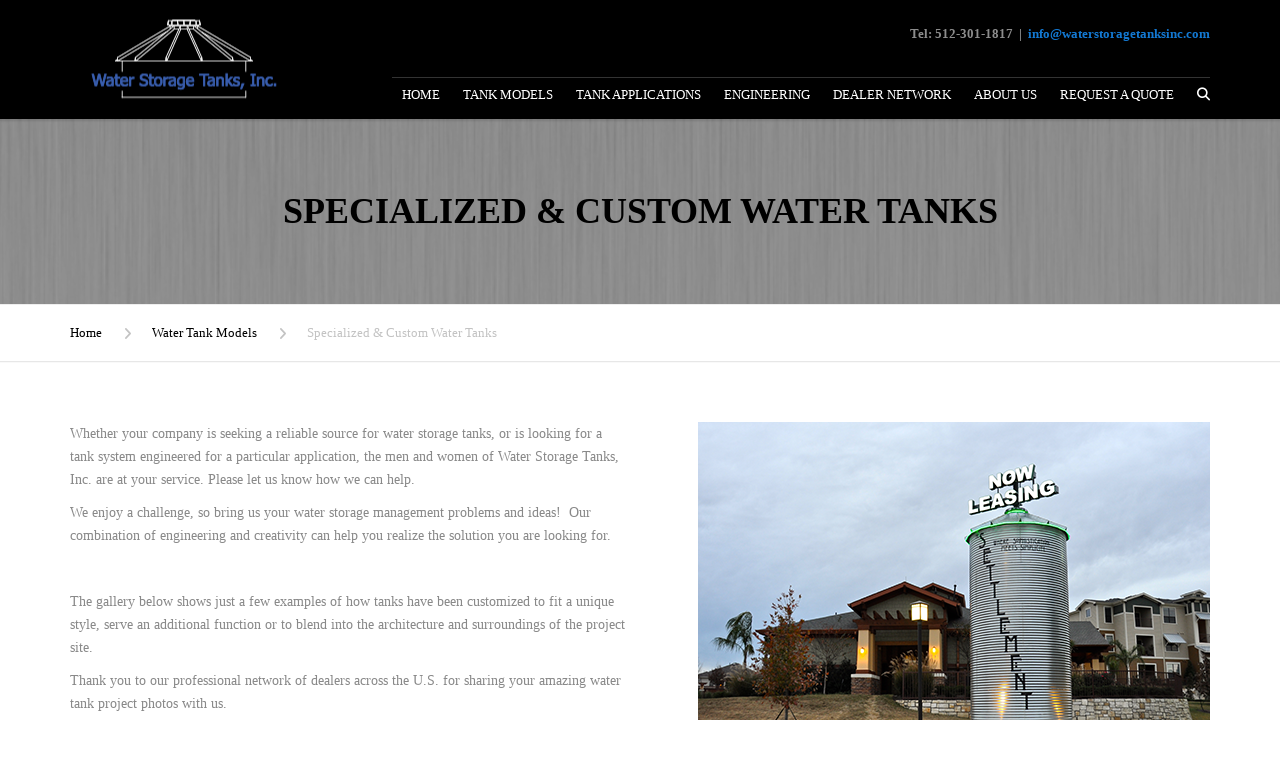

--- FILE ---
content_type: text/html; charset=UTF-8
request_url: https://waterstoragetanksinc.com/water-tank-models/specialized-custom-water-tanks/
body_size: 16433
content:
<!DOCTYPE html>
<html lang="en">

<head>
    <meta charset="UTF-8" />
    <meta name="viewport" content="width=device-width, initial-scale=1">

    <link rel="profile" href="https://gmpg.org/xfn/11" />
    <link rel="pingback" href="https://waterstoragetanksinc.com/xmlrpc.php" />
        <title>Specialized &#038; Custom Water Tanks &#8211; Water Storage Tanks, Inc.</title>
<meta name='robots' content='max-image-preview:large' />
	<style>img:is([sizes="auto" i], [sizes^="auto," i]) { contain-intrinsic-size: 3000px 1500px }</style>
	<!-- Google tag (gtag.js) consent mode dataLayer added by Site Kit -->
<script type="text/javascript" id="google_gtagjs-js-consent-mode-data-layer">
/* <![CDATA[ */
window.dataLayer = window.dataLayer || [];function gtag(){dataLayer.push(arguments);}
gtag('consent', 'default', {"ad_personalization":"denied","ad_storage":"denied","ad_user_data":"denied","analytics_storage":"denied","functionality_storage":"denied","security_storage":"denied","personalization_storage":"denied","region":["AT","BE","BG","CH","CY","CZ","DE","DK","EE","ES","FI","FR","GB","GR","HR","HU","IE","IS","IT","LI","LT","LU","LV","MT","NL","NO","PL","PT","RO","SE","SI","SK"],"wait_for_update":500});
window._googlesitekitConsentCategoryMap = {"statistics":["analytics_storage"],"marketing":["ad_storage","ad_user_data","ad_personalization"],"functional":["functionality_storage","security_storage"],"preferences":["personalization_storage"]};
window._googlesitekitConsents = {"ad_personalization":"denied","ad_storage":"denied","ad_user_data":"denied","analytics_storage":"denied","functionality_storage":"denied","security_storage":"denied","personalization_storage":"denied","region":["AT","BE","BG","CH","CY","CZ","DE","DK","EE","ES","FI","FR","GB","GR","HR","HU","IE","IS","IT","LI","LT","LU","LV","MT","NL","NO","PL","PT","RO","SE","SI","SK"],"wait_for_update":500};
/* ]]> */
</script>
<!-- End Google tag (gtag.js) consent mode dataLayer added by Site Kit -->
<link rel='dns-prefetch' href='//www.googletagmanager.com' />
<link rel="alternate" type="application/rss+xml" title="Water Storage Tanks, Inc. &raquo; Feed" href="https://waterstoragetanksinc.com/feed/" />
<link rel="alternate" type="application/rss+xml" title="Water Storage Tanks, Inc. &raquo; Comments Feed" href="https://waterstoragetanksinc.com/comments/feed/" />
<script type="text/javascript">
/* <![CDATA[ */
window._wpemojiSettings = {"baseUrl":"https:\/\/s.w.org\/images\/core\/emoji\/16.0.1\/72x72\/","ext":".png","svgUrl":"https:\/\/s.w.org\/images\/core\/emoji\/16.0.1\/svg\/","svgExt":".svg","source":{"concatemoji":"https:\/\/waterstoragetanksinc.com\/wp-includes\/js\/wp-emoji-release.min.js?ver=6c6938a9172e968efce813a8d2fcd28b"}};
/*! This file is auto-generated */
!function(s,n){var o,i,e;function c(e){try{var t={supportTests:e,timestamp:(new Date).valueOf()};sessionStorage.setItem(o,JSON.stringify(t))}catch(e){}}function p(e,t,n){e.clearRect(0,0,e.canvas.width,e.canvas.height),e.fillText(t,0,0);var t=new Uint32Array(e.getImageData(0,0,e.canvas.width,e.canvas.height).data),a=(e.clearRect(0,0,e.canvas.width,e.canvas.height),e.fillText(n,0,0),new Uint32Array(e.getImageData(0,0,e.canvas.width,e.canvas.height).data));return t.every(function(e,t){return e===a[t]})}function u(e,t){e.clearRect(0,0,e.canvas.width,e.canvas.height),e.fillText(t,0,0);for(var n=e.getImageData(16,16,1,1),a=0;a<n.data.length;a++)if(0!==n.data[a])return!1;return!0}function f(e,t,n,a){switch(t){case"flag":return n(e,"\ud83c\udff3\ufe0f\u200d\u26a7\ufe0f","\ud83c\udff3\ufe0f\u200b\u26a7\ufe0f")?!1:!n(e,"\ud83c\udde8\ud83c\uddf6","\ud83c\udde8\u200b\ud83c\uddf6")&&!n(e,"\ud83c\udff4\udb40\udc67\udb40\udc62\udb40\udc65\udb40\udc6e\udb40\udc67\udb40\udc7f","\ud83c\udff4\u200b\udb40\udc67\u200b\udb40\udc62\u200b\udb40\udc65\u200b\udb40\udc6e\u200b\udb40\udc67\u200b\udb40\udc7f");case"emoji":return!a(e,"\ud83e\udedf")}return!1}function g(e,t,n,a){var r="undefined"!=typeof WorkerGlobalScope&&self instanceof WorkerGlobalScope?new OffscreenCanvas(300,150):s.createElement("canvas"),o=r.getContext("2d",{willReadFrequently:!0}),i=(o.textBaseline="top",o.font="600 32px Arial",{});return e.forEach(function(e){i[e]=t(o,e,n,a)}),i}function t(e){var t=s.createElement("script");t.src=e,t.defer=!0,s.head.appendChild(t)}"undefined"!=typeof Promise&&(o="wpEmojiSettingsSupports",i=["flag","emoji"],n.supports={everything:!0,everythingExceptFlag:!0},e=new Promise(function(e){s.addEventListener("DOMContentLoaded",e,{once:!0})}),new Promise(function(t){var n=function(){try{var e=JSON.parse(sessionStorage.getItem(o));if("object"==typeof e&&"number"==typeof e.timestamp&&(new Date).valueOf()<e.timestamp+604800&&"object"==typeof e.supportTests)return e.supportTests}catch(e){}return null}();if(!n){if("undefined"!=typeof Worker&&"undefined"!=typeof OffscreenCanvas&&"undefined"!=typeof URL&&URL.createObjectURL&&"undefined"!=typeof Blob)try{var e="postMessage("+g.toString()+"("+[JSON.stringify(i),f.toString(),p.toString(),u.toString()].join(",")+"));",a=new Blob([e],{type:"text/javascript"}),r=new Worker(URL.createObjectURL(a),{name:"wpTestEmojiSupports"});return void(r.onmessage=function(e){c(n=e.data),r.terminate(),t(n)})}catch(e){}c(n=g(i,f,p,u))}t(n)}).then(function(e){for(var t in e)n.supports[t]=e[t],n.supports.everything=n.supports.everything&&n.supports[t],"flag"!==t&&(n.supports.everythingExceptFlag=n.supports.everythingExceptFlag&&n.supports[t]);n.supports.everythingExceptFlag=n.supports.everythingExceptFlag&&!n.supports.flag,n.DOMReady=!1,n.readyCallback=function(){n.DOMReady=!0}}).then(function(){return e}).then(function(){var e;n.supports.everything||(n.readyCallback(),(e=n.source||{}).concatemoji?t(e.concatemoji):e.wpemoji&&e.twemoji&&(t(e.twemoji),t(e.wpemoji)))}))}((window,document),window._wpemojiSettings);
/* ]]> */
</script>
<style id='wp-emoji-styles-inline-css' type='text/css'>

	img.wp-smiley, img.emoji {
		display: inline !important;
		border: none !important;
		box-shadow: none !important;
		height: 1em !important;
		width: 1em !important;
		margin: 0 0.07em !important;
		vertical-align: -0.1em !important;
		background: none !important;
		padding: 0 !important;
	}
</style>
<link rel="stylesheet" href="https://waterstoragetanksinc.com/wp-content/cache/minify/a5ff7.css" media="all" />

<style id='wp-block-library-theme-inline-css' type='text/css'>
.wp-block-audio :where(figcaption){color:#555;font-size:13px;text-align:center}.is-dark-theme .wp-block-audio :where(figcaption){color:#ffffffa6}.wp-block-audio{margin:0 0 1em}.wp-block-code{border:1px solid #ccc;border-radius:4px;font-family:Menlo,Consolas,monaco,monospace;padding:.8em 1em}.wp-block-embed :where(figcaption){color:#555;font-size:13px;text-align:center}.is-dark-theme .wp-block-embed :where(figcaption){color:#ffffffa6}.wp-block-embed{margin:0 0 1em}.blocks-gallery-caption{color:#555;font-size:13px;text-align:center}.is-dark-theme .blocks-gallery-caption{color:#ffffffa6}:root :where(.wp-block-image figcaption){color:#555;font-size:13px;text-align:center}.is-dark-theme :root :where(.wp-block-image figcaption){color:#ffffffa6}.wp-block-image{margin:0 0 1em}.wp-block-pullquote{border-bottom:4px solid;border-top:4px solid;color:currentColor;margin-bottom:1.75em}.wp-block-pullquote cite,.wp-block-pullquote footer,.wp-block-pullquote__citation{color:currentColor;font-size:.8125em;font-style:normal;text-transform:uppercase}.wp-block-quote{border-left:.25em solid;margin:0 0 1.75em;padding-left:1em}.wp-block-quote cite,.wp-block-quote footer{color:currentColor;font-size:.8125em;font-style:normal;position:relative}.wp-block-quote:where(.has-text-align-right){border-left:none;border-right:.25em solid;padding-left:0;padding-right:1em}.wp-block-quote:where(.has-text-align-center){border:none;padding-left:0}.wp-block-quote.is-large,.wp-block-quote.is-style-large,.wp-block-quote:where(.is-style-plain){border:none}.wp-block-search .wp-block-search__label{font-weight:700}.wp-block-search__button{border:1px solid #ccc;padding:.375em .625em}:where(.wp-block-group.has-background){padding:1.25em 2.375em}.wp-block-separator.has-css-opacity{opacity:.4}.wp-block-separator{border:none;border-bottom:2px solid;margin-left:auto;margin-right:auto}.wp-block-separator.has-alpha-channel-opacity{opacity:1}.wp-block-separator:not(.is-style-wide):not(.is-style-dots){width:100px}.wp-block-separator.has-background:not(.is-style-dots){border-bottom:none;height:1px}.wp-block-separator.has-background:not(.is-style-wide):not(.is-style-dots){height:2px}.wp-block-table{margin:0 0 1em}.wp-block-table td,.wp-block-table th{word-break:normal}.wp-block-table :where(figcaption){color:#555;font-size:13px;text-align:center}.is-dark-theme .wp-block-table :where(figcaption){color:#ffffffa6}.wp-block-video :where(figcaption){color:#555;font-size:13px;text-align:center}.is-dark-theme .wp-block-video :where(figcaption){color:#ffffffa6}.wp-block-video{margin:0 0 1em}:root :where(.wp-block-template-part.has-background){margin-bottom:0;margin-top:0;padding:1.25em 2.375em}
</style>
<style id='classic-theme-styles-inline-css' type='text/css'>
/*! This file is auto-generated */
.wp-block-button__link{color:#fff;background-color:#32373c;border-radius:9999px;box-shadow:none;text-decoration:none;padding:calc(.667em + 2px) calc(1.333em + 2px);font-size:1.125em}.wp-block-file__button{background:#32373c;color:#fff;text-decoration:none}
</style>
<style id='outermost-social-sharing-style-inline-css' type='text/css'>
.wp-block-outermost-social-sharing{align-items:flex-start;background:none;box-sizing:border-box;margin-left:0;padding-left:0;padding-right:0;text-indent:0}.wp-block-outermost-social-sharing .outermost-social-sharing-link a,.wp-block-outermost-social-sharing .outermost-social-sharing-link a:hover{border-bottom:0;box-shadow:none;text-decoration:none}.wp-block-outermost-social-sharing .outermost-social-sharing-link a{padding:.25em}.wp-block-outermost-social-sharing .outermost-social-sharing-link svg{height:1em;width:1em}.wp-block-outermost-social-sharing .outermost-social-sharing-link span:not(.screen-reader-text){font-size:.65em;margin-left:.5em;margin-right:.5em}.wp-block-outermost-social-sharing.has-small-icon-size{font-size:16px}.wp-block-outermost-social-sharing,.wp-block-outermost-social-sharing.has-normal-icon-size{font-size:24px}.wp-block-outermost-social-sharing.has-large-icon-size{font-size:36px}.wp-block-outermost-social-sharing.has-huge-icon-size{font-size:48px}.wp-block-outermost-social-sharing.aligncenter{display:flex;justify-content:center}.wp-block-outermost-social-sharing.alignright{justify-content:flex-end}.wp-block-outermost-social-sharing-link{border-radius:9999px;display:block;height:auto;transition:transform .1s ease}.wp-block-outermost-social-sharing-link a{align-items:center;display:flex;line-height:0;transition:transform .1s ease}.wp-block-outermost-social-sharing-link:hover{transform:scale(1.1)}.wp-block-outermost-social-sharing .wp-block-outermost-social-sharing-link .wp-block-outermost-social-sharing-link-anchor,.wp-block-outermost-social-sharing .wp-block-outermost-social-sharing-link .wp-block-outermost-social-sharing-link-anchor svg,.wp-block-outermost-social-sharing .wp-block-outermost-social-sharing-link .wp-block-outermost-social-sharing-link-anchor:active,.wp-block-outermost-social-sharing .wp-block-outermost-social-sharing-link .wp-block-outermost-social-sharing-link-anchor:hover,.wp-block-outermost-social-sharing .wp-block-outermost-social-sharing-link .wp-block-outermost-social-sharing-link-anchor:visited{color:currentColor;fill:currentColor}.wp-block-outermost-social-sharing:not(.is-style-logos-only) .outermost-social-sharing-link{background-color:#f0f0f0;color:#444}.wp-block-outermost-social-sharing:not(.is-style-logos-only) .outermost-social-sharing-link-bluesky{background-color:#1083fe;color:#fff}.wp-block-outermost-social-sharing:not(.is-style-logos-only) .outermost-social-sharing-link-facebook{background-color:#1877f2;color:#fff}.wp-block-outermost-social-sharing:not(.is-style-logos-only) .outermost-social-sharing-link-flipboard{background-color:#e12828;color:#fff}.wp-block-outermost-social-sharing:not(.is-style-logos-only) .outermost-social-sharing-link-line{background-color:#06c755;color:#fff}.wp-block-outermost-social-sharing:not(.is-style-logos-only) .outermost-social-sharing-link-linkedin{background-color:#0a66c2;color:#fff}.wp-block-outermost-social-sharing:not(.is-style-logos-only) .outermost-social-sharing-link-pinterest{background-color:#bd081c;color:#fff}.wp-block-outermost-social-sharing:not(.is-style-logos-only) .outermost-social-sharing-link-pocket{background-color:#ef4056;color:#fff}.wp-block-outermost-social-sharing:not(.is-style-logos-only) .outermost-social-sharing-link-reddit{background-color:#ff4500;color:#fff}.wp-block-outermost-social-sharing:not(.is-style-logos-only) .outermost-social-sharing-link-skype{background-color:#0078ca;color:#fff}.wp-block-outermost-social-sharing:not(.is-style-logos-only) .outermost-social-sharing-link-telegram{background-color:#229ed9;color:#fff}.wp-block-outermost-social-sharing:not(.is-style-logos-only) .outermost-social-sharing-link-threads{background-color:#000;color:#fff}.wp-block-outermost-social-sharing:not(.is-style-logos-only) .outermost-social-sharing-link-tumblr{background-color:#011935;color:#fff}.wp-block-outermost-social-sharing:not(.is-style-logos-only) .outermost-social-sharing-link-viber{background-color:#665ca7;color:#fff}.wp-block-outermost-social-sharing:not(.is-style-logos-only) .outermost-social-sharing-link-whatsapp{background-color:#25d366;color:#fff}.wp-block-outermost-social-sharing:not(.is-style-logos-only) .outermost-social-sharing-link-x{background-color:#000;color:#fff}.wp-block-outermost-social-sharing.is-style-logos-only .outermost-social-sharing-link{background:none}.wp-block-outermost-social-sharing.is-style-logos-only .outermost-social-sharing-link a{padding:0}.wp-block-outermost-social-sharing.is-style-logos-only .outermost-social-sharing-link svg{height:1.25em;width:1.25em}.wp-block-outermost-social-sharing.is-style-logos-only .outermost-social-sharing-link{color:#444}.wp-block-outermost-social-sharing.is-style-logos-only .outermost-social-sharing-link-bluesky{color:#1083fe}.wp-block-outermost-social-sharing.is-style-logos-only .outermost-social-sharing-link-facebook{color:#1877f2}.wp-block-outermost-social-sharing.is-style-logos-only .outermost-social-sharing-link-flipboard{color:#e12828}.wp-block-outermost-social-sharing.is-style-logos-only .outermost-social-sharing-link-line{color:#06c755}.wp-block-outermost-social-sharing.is-style-logos-only .outermost-social-sharing-link-linkedin{color:#0a66c2}.wp-block-outermost-social-sharing.is-style-logos-only .outermost-social-sharing-link-pinterest{color:#bd081c}.wp-block-outermost-social-sharing.is-style-logos-only .outermost-social-sharing-link-pocket{color:#ef4056}.wp-block-outermost-social-sharing.is-style-logos-only .outermost-social-sharing-link-reddit{color:#ff4500}.wp-block-outermost-social-sharing.is-style-logos-only .outermost-social-sharing-link-skype{color:#0078ca}.wp-block-outermost-social-sharing.is-style-logos-only .outermost-social-sharing-link-telegram{color:#229ed9}.wp-block-outermost-social-sharing.is-style-logos-only .outermost-social-sharing-link-threads{color:#000}.wp-block-outermost-social-sharing.is-style-logos-only .outermost-social-sharing-link-tumblr{color:#011935}.wp-block-outermost-social-sharing.is-style-logos-only .outermost-social-sharing-link-twitter{color:#1da1f2}.wp-block-outermost-social-sharing.is-style-logos-only .outermost-social-sharing-link-viber{color:#665ca7}.wp-block-outermost-social-sharing.is-style-logos-only .outermost-social-sharing-link-whatsapp{color:#25d366}.wp-block-outermost-social-sharing.is-style-logos-only .outermost-social-sharing-link-x{color:#000}.wp-block-outermost-social-sharing.is-style-pill-shape .outermost-social-sharing-link{width:auto}.wp-block-outermost-social-sharing.is-style-pill-shape .outermost-social-sharing-link a{padding-left:.6666666667em;padding-right:.6666666667em}.wp-block-post-template.is-flex-container .wp-block-outermost-social-sharing li{width:auto}

</style>
<style id='ideabox-toc-style-inline-css' type='text/css'>
html{scroll-behavior:auto !important}.ib-toc-container .ib-toc-icon-collapse,.ib-toc-container .ib-toc-icon-expand{display:none;height:20px;line-height:1}.ib-toc-container .ib-toc-icon-collapse svg,.ib-toc-container .ib-toc-icon-expand svg{fill:var(--fill)}.ib-toc-container.ib-toc-expanded .ib-toc-icon-collapse{display:inline}.ib-toc-container.ib-toc-collapsed .ib-toc-icon-expand{display:inline}.ib-toc-container .ib-toc-header{padding:10px 20px;display:flex;flex-direction:row;justify-content:space-between;align-items:center;cursor:pointer}.ib-toc-container .ib-toc-header .ib-toc-header-right{display:flex}.ib-toc-container .ib-toc-body{padding:20px}.ib-toc-container .ib-toc-separator{height:1px;background-color:#333}.ib-toc-container .ib-toc-anchors{margin:0;padding:0}.ib-toc-container .ib-toc-anchors ul,.ib-toc-container .ib-toc-anchors ol{padding-left:45px}.ib-toc-container .ib-toc-anchors li{margin-top:var(--listSpacing)}.ib-toc-container .ib-toc-anchors>li:first-of-type{margin-top:0}.ib-toc-container .ib-toc-anchors a{color:var(--linkColor)}.ib-toc-container ol{list-style:none !important;counter-reset:item}.ib-toc-container ol li{counter-increment:item}.ib-toc-container ol li:before{content:counters(item, ".") " ";display:inline-block;margin-right:.5em;text-align:right}.ib-toc-container ol.ib-toc-anchors>li:before{content:counters(item, ".") ". "}

</style>
<style id='global-styles-inline-css' type='text/css'>
:root{--wp--preset--aspect-ratio--square: 1;--wp--preset--aspect-ratio--4-3: 4/3;--wp--preset--aspect-ratio--3-4: 3/4;--wp--preset--aspect-ratio--3-2: 3/2;--wp--preset--aspect-ratio--2-3: 2/3;--wp--preset--aspect-ratio--16-9: 16/9;--wp--preset--aspect-ratio--9-16: 9/16;--wp--preset--color--black: #000000;--wp--preset--color--cyan-bluish-gray: #abb8c3;--wp--preset--color--white: #ffffff;--wp--preset--color--pale-pink: #f78da7;--wp--preset--color--vivid-red: #cf2e2e;--wp--preset--color--luminous-vivid-orange: #ff6900;--wp--preset--color--luminous-vivid-amber: #fcb900;--wp--preset--color--light-green-cyan: #7bdcb5;--wp--preset--color--vivid-green-cyan: #00d084;--wp--preset--color--pale-cyan-blue: #8ed1fc;--wp--preset--color--vivid-cyan-blue: #0693e3;--wp--preset--color--vivid-purple: #9b51e0;--wp--preset--color--blue: #1378d1;--wp--preset--color--orange: #ff931f;--wp--preset--color--red: #b81818;--wp--preset--color--yellow: #fab702;--wp--preset--color--light: #ffffff;--wp--preset--color--dark: #242424;--wp--preset--gradient--vivid-cyan-blue-to-vivid-purple: linear-gradient(135deg,rgba(6,147,227,1) 0%,rgb(155,81,224) 100%);--wp--preset--gradient--light-green-cyan-to-vivid-green-cyan: linear-gradient(135deg,rgb(122,220,180) 0%,rgb(0,208,130) 100%);--wp--preset--gradient--luminous-vivid-amber-to-luminous-vivid-orange: linear-gradient(135deg,rgba(252,185,0,1) 0%,rgba(255,105,0,1) 100%);--wp--preset--gradient--luminous-vivid-orange-to-vivid-red: linear-gradient(135deg,rgba(255,105,0,1) 0%,rgb(207,46,46) 100%);--wp--preset--gradient--very-light-gray-to-cyan-bluish-gray: linear-gradient(135deg,rgb(238,238,238) 0%,rgb(169,184,195) 100%);--wp--preset--gradient--cool-to-warm-spectrum: linear-gradient(135deg,rgb(74,234,220) 0%,rgb(151,120,209) 20%,rgb(207,42,186) 40%,rgb(238,44,130) 60%,rgb(251,105,98) 80%,rgb(254,248,76) 100%);--wp--preset--gradient--blush-light-purple: linear-gradient(135deg,rgb(255,206,236) 0%,rgb(152,150,240) 100%);--wp--preset--gradient--blush-bordeaux: linear-gradient(135deg,rgb(254,205,165) 0%,rgb(254,45,45) 50%,rgb(107,0,62) 100%);--wp--preset--gradient--luminous-dusk: linear-gradient(135deg,rgb(255,203,112) 0%,rgb(199,81,192) 50%,rgb(65,88,208) 100%);--wp--preset--gradient--pale-ocean: linear-gradient(135deg,rgb(255,245,203) 0%,rgb(182,227,212) 50%,rgb(51,167,181) 100%);--wp--preset--gradient--electric-grass: linear-gradient(135deg,rgb(202,248,128) 0%,rgb(113,206,126) 100%);--wp--preset--gradient--midnight: linear-gradient(135deg,rgb(2,3,129) 0%,rgb(40,116,252) 100%);--wp--preset--font-size--small: 13px;--wp--preset--font-size--medium: 20px;--wp--preset--font-size--large: 36px;--wp--preset--font-size--x-large: 42px;--wp--preset--font-size--anps-h-1: 31px;--wp--preset--font-size--anps-h-2: 24px;--wp--preset--font-size--anps-h-3: 21px;--wp--preset--font-size--anps-h-4: 18px;--wp--preset--font-size--anps-h-5: 16px;--wp--preset--spacing--20: 0.44rem;--wp--preset--spacing--30: 0.67rem;--wp--preset--spacing--40: 1rem;--wp--preset--spacing--50: 1.5rem;--wp--preset--spacing--60: 2.25rem;--wp--preset--spacing--70: 3.38rem;--wp--preset--spacing--80: 5.06rem;--wp--preset--shadow--natural: 6px 6px 9px rgba(0, 0, 0, 0.2);--wp--preset--shadow--deep: 12px 12px 50px rgba(0, 0, 0, 0.4);--wp--preset--shadow--sharp: 6px 6px 0px rgba(0, 0, 0, 0.2);--wp--preset--shadow--outlined: 6px 6px 0px -3px rgba(255, 255, 255, 1), 6px 6px rgba(0, 0, 0, 1);--wp--preset--shadow--crisp: 6px 6px 0px rgba(0, 0, 0, 1);}:where(.is-layout-flex){gap: 0.5em;}:where(.is-layout-grid){gap: 0.5em;}body .is-layout-flex{display: flex;}.is-layout-flex{flex-wrap: wrap;align-items: center;}.is-layout-flex > :is(*, div){margin: 0;}body .is-layout-grid{display: grid;}.is-layout-grid > :is(*, div){margin: 0;}:where(.wp-block-columns.is-layout-flex){gap: 2em;}:where(.wp-block-columns.is-layout-grid){gap: 2em;}:where(.wp-block-post-template.is-layout-flex){gap: 1.25em;}:where(.wp-block-post-template.is-layout-grid){gap: 1.25em;}.has-black-color{color: var(--wp--preset--color--black) !important;}.has-cyan-bluish-gray-color{color: var(--wp--preset--color--cyan-bluish-gray) !important;}.has-white-color{color: var(--wp--preset--color--white) !important;}.has-pale-pink-color{color: var(--wp--preset--color--pale-pink) !important;}.has-vivid-red-color{color: var(--wp--preset--color--vivid-red) !important;}.has-luminous-vivid-orange-color{color: var(--wp--preset--color--luminous-vivid-orange) !important;}.has-luminous-vivid-amber-color{color: var(--wp--preset--color--luminous-vivid-amber) !important;}.has-light-green-cyan-color{color: var(--wp--preset--color--light-green-cyan) !important;}.has-vivid-green-cyan-color{color: var(--wp--preset--color--vivid-green-cyan) !important;}.has-pale-cyan-blue-color{color: var(--wp--preset--color--pale-cyan-blue) !important;}.has-vivid-cyan-blue-color{color: var(--wp--preset--color--vivid-cyan-blue) !important;}.has-vivid-purple-color{color: var(--wp--preset--color--vivid-purple) !important;}.has-black-background-color{background-color: var(--wp--preset--color--black) !important;}.has-cyan-bluish-gray-background-color{background-color: var(--wp--preset--color--cyan-bluish-gray) !important;}.has-white-background-color{background-color: var(--wp--preset--color--white) !important;}.has-pale-pink-background-color{background-color: var(--wp--preset--color--pale-pink) !important;}.has-vivid-red-background-color{background-color: var(--wp--preset--color--vivid-red) !important;}.has-luminous-vivid-orange-background-color{background-color: var(--wp--preset--color--luminous-vivid-orange) !important;}.has-luminous-vivid-amber-background-color{background-color: var(--wp--preset--color--luminous-vivid-amber) !important;}.has-light-green-cyan-background-color{background-color: var(--wp--preset--color--light-green-cyan) !important;}.has-vivid-green-cyan-background-color{background-color: var(--wp--preset--color--vivid-green-cyan) !important;}.has-pale-cyan-blue-background-color{background-color: var(--wp--preset--color--pale-cyan-blue) !important;}.has-vivid-cyan-blue-background-color{background-color: var(--wp--preset--color--vivid-cyan-blue) !important;}.has-vivid-purple-background-color{background-color: var(--wp--preset--color--vivid-purple) !important;}.has-black-border-color{border-color: var(--wp--preset--color--black) !important;}.has-cyan-bluish-gray-border-color{border-color: var(--wp--preset--color--cyan-bluish-gray) !important;}.has-white-border-color{border-color: var(--wp--preset--color--white) !important;}.has-pale-pink-border-color{border-color: var(--wp--preset--color--pale-pink) !important;}.has-vivid-red-border-color{border-color: var(--wp--preset--color--vivid-red) !important;}.has-luminous-vivid-orange-border-color{border-color: var(--wp--preset--color--luminous-vivid-orange) !important;}.has-luminous-vivid-amber-border-color{border-color: var(--wp--preset--color--luminous-vivid-amber) !important;}.has-light-green-cyan-border-color{border-color: var(--wp--preset--color--light-green-cyan) !important;}.has-vivid-green-cyan-border-color{border-color: var(--wp--preset--color--vivid-green-cyan) !important;}.has-pale-cyan-blue-border-color{border-color: var(--wp--preset--color--pale-cyan-blue) !important;}.has-vivid-cyan-blue-border-color{border-color: var(--wp--preset--color--vivid-cyan-blue) !important;}.has-vivid-purple-border-color{border-color: var(--wp--preset--color--vivid-purple) !important;}.has-vivid-cyan-blue-to-vivid-purple-gradient-background{background: var(--wp--preset--gradient--vivid-cyan-blue-to-vivid-purple) !important;}.has-light-green-cyan-to-vivid-green-cyan-gradient-background{background: var(--wp--preset--gradient--light-green-cyan-to-vivid-green-cyan) !important;}.has-luminous-vivid-amber-to-luminous-vivid-orange-gradient-background{background: var(--wp--preset--gradient--luminous-vivid-amber-to-luminous-vivid-orange) !important;}.has-luminous-vivid-orange-to-vivid-red-gradient-background{background: var(--wp--preset--gradient--luminous-vivid-orange-to-vivid-red) !important;}.has-very-light-gray-to-cyan-bluish-gray-gradient-background{background: var(--wp--preset--gradient--very-light-gray-to-cyan-bluish-gray) !important;}.has-cool-to-warm-spectrum-gradient-background{background: var(--wp--preset--gradient--cool-to-warm-spectrum) !important;}.has-blush-light-purple-gradient-background{background: var(--wp--preset--gradient--blush-light-purple) !important;}.has-blush-bordeaux-gradient-background{background: var(--wp--preset--gradient--blush-bordeaux) !important;}.has-luminous-dusk-gradient-background{background: var(--wp--preset--gradient--luminous-dusk) !important;}.has-pale-ocean-gradient-background{background: var(--wp--preset--gradient--pale-ocean) !important;}.has-electric-grass-gradient-background{background: var(--wp--preset--gradient--electric-grass) !important;}.has-midnight-gradient-background{background: var(--wp--preset--gradient--midnight) !important;}.has-small-font-size{font-size: var(--wp--preset--font-size--small) !important;}.has-medium-font-size{font-size: var(--wp--preset--font-size--medium) !important;}.has-large-font-size{font-size: var(--wp--preset--font-size--large) !important;}.has-x-large-font-size{font-size: var(--wp--preset--font-size--x-large) !important;}
:where(.wp-block-post-template.is-layout-flex){gap: 1.25em;}:where(.wp-block-post-template.is-layout-grid){gap: 1.25em;}
:where(.wp-block-columns.is-layout-flex){gap: 2em;}:where(.wp-block-columns.is-layout-grid){gap: 2em;}
:root :where(.wp-block-pullquote){font-size: 1.5em;line-height: 1.6;}
</style>
<link rel="stylesheet" href="https://waterstoragetanksinc.com/wp-content/cache/minify/c138f.css" media="all" />

<style id='rs-plugin-settings-inline-css' type='text/css'>
#rs-demo-id {}
</style>
<link rel="stylesheet" href="https://waterstoragetanksinc.com/wp-content/cache/minify/bd178.css" media="all" />









<style id='theme_wordpress_style-inline-css' type='text/css'>
.featured-title, .quantity .quantity-field, .cart_totals th, .rev_slider, h1, h2, h3, h4, h5, h6, .h5, .title.h5, .top-bar, table.table > tbody th, table.table > thead th, table.table > tfoot th, .search-notice-label, .nav-tabs a, .filter-dark button, .filter:not(.filter-dark) button, .orderform .quantity-field, .product-top-meta, .price, .onsale, .page-header .page-title, *:not(.widget) > .download, .contact-info, .btn, .button, .timeline-year, .breadcrumb { font-family: Montserrat; } .btn.btn-xs, body, .alert, div.wpcf7-mail-sent-ng, div.wpcf7-validation-errors, .search-result-title, .contact-form .form-group label, .contact-form .form-group .wpcf7-not-valid-tip, .wpcf7 .form-group label, .wpcf7 .form-group .wpcf7-not-valid-tip { font-family: 'PT Sans'; } nav.site-navigation ul li a, .megamenu-title { font-family: Montserrat; } @media (max-width: 1199px) { .site-navigation .main-menu li a { font-family: Montserrat; } } body, .panel-title, .site-main .wp-caption p.wp-caption-text, .mini-cart-link i, .anps_menu_widget .menu a:before, .vc_gitem_row .vc_gitem-col.anps-grid .post-desc, .vc_gitem_row .vc_gitem-col.anps-grid-mansonry .post-desc, .alert, div.wpcf7-mail-sent-ng, div.wpcf7-validation-errors, .contact-form .form-group label, .contact-form .form-group .wpcf7-not-valid-tip, .wpcf7 .form-group label, .wpcf7 .form-group .wpcf7-not-valid-tip, ul.testimonial-wrap .user-data .name-user, .projects-item .project-title, .product_meta, .site-footer .social.social-border i, .btn.btn-wide, .btn.btn-lg, .breadcrumb li:before { font-size: 14px; } h1, .h1 { font-size: 32px; } h2, .h2 { font-size: 28px; } h3, .h3 { font-size: 24px; } h4, .h4 { font-size: 21px; } h5, .h5 { font-size: 16px; } nav.site-navigation, nav.site-navigation ul li a { font-size: 13px; } @media (min-width: 1200px) { nav.site-navigation ul li > ul.sub-menu a, header.site-header nav.site-navigation .main-menu .megamenu { font-size: 12px; } } @media (min-width: 1000px) { .page-header .page-title { font-size: 36px; } .single .page-header .page-title { font-size: 36px; } } .select2-container .select2-choice, .select2-container .select2-choice > .select2-chosen, .select2-results li, .widget_rss .widget-title:hover, .widget_rss .widget-title:focus, .sidebar a, body, .ghost-nav-wrap.site-navigation ul.social > li a:not(:hover), .ghost-nav-wrap.site-navigation .widget, #lang_sel a.lang_sel_sel, .search-notice-field, .product_meta .posted_in a, .product_meta > span > span, .price del, .post-meta li a, .social.social-transparent-border a, .social.social-border a, .top-bar .social a, .site-main .social.social-minimal a:hover, .site-main .social.social-minimal a:focus, .info-table-content strong, .site-footer .download-icon, .mini-cart-list .empty, .mini-cart-content, ol.list span, .product_list_widget del, .product_list_widget del .amount { color: #898989; } aside .widget_shopping_cart_content .buttons a, .site-footer .widget_shopping_cart_content .buttons a, .demo_store_wrapper, .mini-cart-content .buttons a, .mini-cart-link, .widget_calendar caption, .widget_calendar a, .sidebar .anps_menu_widget .menu .current-menu-item > a:after, .sidebar .anps_menu_widget .menu .current-menu-item > a, .woocommerce-MyAccount-navigation .is-active > a, .site-footer .widget-title:after, .bg-primary, mark, .onsale, .nav-links > *:not(.dots):hover, .nav-links > *:not(.dots):focus, .nav-links > *:not(.dots).current, ul.page-numbers > li > *:hover, ul.page-numbers > li > *:focus, ul.page-numbers > li > *.current, .title:after, .widgettitle:after, .social a, .sidebar .download a, .panel-heading a, aside .widget_price_filter .price_slider_amount button.button, .site-footer .widget_price_filter .price_slider_amount button.button, aside .widget_price_filter .ui-slider .ui-slider-range, .site-footer .widget_price_filter .ui-slider .ui-slider-range, article.post.sticky:before, aside.sidebar .widget_nav_menu .current-menu-item > a, .vc_row .widget_nav_menu .current-menu-item > a, table.table > tbody.bg-primary tr, table.table > tbody tr.bg-primary, table.table > thead.bg-primary tr, table.table > thead tr.bg-primary, table.table > tfoot.bg-primary tr, table.table > tfoot tr.bg-primary, .woocommerce-product-gallery__trigger, .timeline-item:before { background-color: #1378d1; } .panel-heading a { border-bottom-color: #1378d1; } blockquote:not([class]) p, .blockquote-style-1 p { border-left-color: #1378d1; } ::-moz-selection { background-color: #1378d1; } ::selection { background-color: #1378d1; } aside .widget_price_filter .price_slider_amount .from, aside .widget_price_filter .price_slider_amount .to, .site-footer .widget_price_filter .price_slider_amount .from, .site-footer .widget_price_filter .price_slider_amount .to, .mini-cart-content .total .amount, .widget_calendar #today, .widget_rss ul .rsswidget, .site-footer a:hover, .site-footer a:focus, b, a, .ghost-nav-wrap.site-navigation ul.social > li a:hover, .site-header.vertical .social li a:hover, .site-header.vertical .contact-info li a:hover, .site-header.classic .above-nav-bar .contact-info li a:hover, .site-header.transparent .contact-info li a:hover, .ghost-nav-wrap.site-navigation .contact-info li a:hover, .megamenu-title, header a:focus, nav.site-navigation ul li a:hover, nav.site-navigation ul li a:focus, nav.site-navigation ul li a:active, .counter-wrap .title, .vc_gitem_row .vc_gitem-col.anps-grid .vc_gitem-post-data-source-post_date > div:before, .vc_gitem_row .vc_gitem-col.anps-grid-mansonry .vc_gitem-post-data-source-post_date > div:before, ul.testimonial-wrap .rating, .nav-tabs a:hover, .nav-tabs a:focus, .projects-item .project-title, .filter-dark button.selected, .filter:not(.filter-dark) button:focus, .filter:not(.filter-dark) button.selected, .product_meta .posted_in a:hover, .product_meta .posted_in a:focus, .price, .post-info td a:hover, .post-info td a:focus, .post-meta i, .stars a:hover, .stars a:focus, .stars, .star-rating, .site-header.transparent .social.social-transparent-border a:hover, .site-header.transparent .social.social-transparent-border a:focus, .social.social-transparent-border a:hover, .social.social-transparent-border a:focus, .social.social-border a:hover, .social.social-border a:focus, .top-bar .social a:hover, .top-bar .social a:focus, .list li:before, .info-table-icon, .icon-media, .site-footer .download a:hover, .site-footer .download a:focus, header.site-header.classic nav.site-navigation .above-nav-bar .contact-info li a:hover, .top-bar .contact-info a:hover, .comment-date i, [itemprop="datePublished"]:before, .breadcrumb a:hover, .breadcrumb a:focus, .panel-heading a.collapsed:hover, .panel-heading a.collapsed:focus, ol.list, .product_list_widget .amount, .product_list_widget ins, .timeline-year, #shipping_method input:checked + label::after, .payment_methods input[type="radio"]:checked + label::after { color: #1378d1; } nav.site-navigation .current-menu-item > a, .important { color: #1378d1 !important; } .gallery-fs .owl-item a:hover:after, .gallery-fs .owl-item a:focus:after, .gallery-fs .owl-item a.selected:after { border-color: #1378d1; } @media(min-width: 1200px) { .site-header.vertical .above-nav-bar > ul.contact-info > li a:hover, .site-header.vertical .above-nav-bar > ul.contact-info > li a:focus, .site-header.vertical .above-nav-bar > ul.social li a:hover i, .site-header.vertical .main-menu > li:not(.mini-cart):hover > a, .site-header.vertical .main-menu > li:not(.mini-cart).current-menu-item > a, header.site-header nav.site-navigation .main-menu .megamenu ul li a:hover, header.site-header nav.site-navigation .main-menu .megamenu ul li a:focus { color: #1378d1; } header.site-header.classic nav.site-navigation ul li a:hover, header.site-header.classic nav.site-navigation ul li a:focus { border-color: #1378d1; } nav.site-navigation ul li > ul.sub-menu a:hover { background-color: #1378d1; } } @media(max-width: 1199px) { .site-navigation .main-menu li a:hover, .site-navigation .main-menu li a:active, .site-navigation .main-menu li a:focus, .site-navigation .main-menu li.current-menu-item > a, .site-navigation .mobile-showchildren:hover, .site-navigation .mobile-showchildren:active { color: #1378d1; } } aside .widget_shopping_cart_content .buttons a:hover, aside .widget_shopping_cart_content .buttons a:focus, .site-footer .widget_shopping_cart_content .buttons a:hover, .site-footer .widget_shopping_cart_content .buttons a:focus, .mini-cart-content .buttons a:hover, .mini-cart-content .buttons a:focus, .mini-cart-link:hover, .mini-cart-link:focus, .widget_calendar a:hover, .widget_calendar a:focus, .social a:hover, .social a:focus, .sidebar .download a:hover, .sidebar .download a:focus, .woocommerce-product-gallery__trigger:hover, .woocommerce-product-gallery__trigger:focus, .site-footer .widget_price_filter .price_slider_amount button.button:hover, .site-footer .widget_price_filter .price_slider_amount button.button:focus { background-color: #2b9cff; } .sidebar a:hover, .sidebar a:focus, a:hover, a:focus, .post-meta li a:hover, .post-meta li a:focus, .site-header.classic .above-nav-bar ul.social > li > a:hover, .site-header .above-nav-bar ul.social > li > a:hover, .menu-search-toggle:hover, .menu-search-toggle:focus, .scroll-top:hover, .scroll-top:focus { color: #2b9cff; } @media (min-width: 1200px) { header.site-header.classic .site-navigation .main-menu > li > a:hover, header.site-header.classic .site-navigation .main-menu > li > a:focus { color: #2b9cff; } } .form-group input:not([type="submit"]):hover, .form-group input:not([type="submit"]):focus, .form-group textarea:hover, .form-group textarea:focus, .wpcf7 input:not([type="submit"]):hover, .wpcf7 input:not([type="submit"]):focus, .wpcf7 textarea:hover, .wpcf7 textarea:focus, input, .input-text:hover, .input-text:focus { outline-color: #2b9cff; } @media (min-width: 1200px) { header.site-header.classic .site-navigation .main-menu > li > a, header.site-header.transparent .site-navigation .main-menu > li > a { color: #fff; } header.site-header.classic .site-navigation .main-menu > li > a:hover, header.site-header.classic .site-navigation .main-menu > li > a:focus, header.site-header.transparent .site-navigation .main-menu > li > a:hover, header.site-header.transparent .site-navigation .main-menu > li > a:focus, .menu-search-toggle:hover, .menu-search-toggle:focus { color: #2b9cff; } } header.site-header.classic { background-color: #000; } .featured-title, .woocommerce form label, .mini-cart-content .total, .quantity .minus:hover, .quantity .minus:focus, .quantity .plus:hover, .quantity .plus:focus, .cart_totals th, .cart_totals .order-total, .menu-search-toggle, .widget_rss ul .rss-date, .widget_rss ul cite, h1, h2, h3, h4, h5, h6, .h5, .title.h5, em, .dropcap, table.table > tbody th, table.table > thead th, table.table > tfoot th, .sidebar .working-hours td, .orderform .minus:hover, .orderform .minus:focus, .orderform .plus:hover, .orderform .plus:focus, .product-top-meta .price, .post-info th, .post-author-title strong, .site-main .social.social-minimal a, .info-table-content, .comment-author, [itemprop="author"], .breadcrumb a, aside .mini-cart-list + p.total > strong, .site-footer .mini-cart-list + p.total > strong, .mini-cart-list .remove { color: #000; } .mini_cart_item_title { color: #000 !important; } .top-bar { color: #8c8c8c; } .top-bar { background-color: #f9f9f9; } .site-footer { background-color: #000; } .copyright-footer { background-color: #2c2c2c; } .site-footer { color: #9C9C9C; } .site-footer .widget-title { color: #ffffff; } .copyright-footer { color: #9C9C9C; } .page-header { background-color: #ffffff; } .page-header .page-title { color: #000; } nav.site-navigation ul li > ul.sub-menu { background-color: #ffffff; } @media(min-width: 1200px) { header.site-header nav.site-navigation .main-menu .megamenu { background-color: #ffffff; } } header.site-header.classic nav.site-navigation ul li a { color: #8c8c8c; } header.site-header nav.site-navigation .main-menu .megamenu ul li:not(:last-of-type), nav.site-navigation ul li > ul.sub-menu li:not(:last-child) { border-color: #ececec; } .social a, .social a:hover, .social a:focus, .widget_nav_menu li.current_page_item > a, .widget_nav_menu li.current-menu-item > a, .widget_calendar caption, .sidebar .download a { color: #ffffff; } .mini-cart-link, .mini-cart-content .buttons a, aside .widget_shopping_cart_content .buttons a, .site-footer .widget_shopping_cart_content .buttons a { color: #ffffff !important; } .mini-cart-number { background-color: #2b9cff; } .mini-cart-number { color: #0a3357; } .btn, .button { background-color: #1378d1; color: #fff; } .btn:hover, .btn:focus, .button:hover, .button:focus, aside .widget_price_filter .price_slider_amount button.button:hover, aside .widget_price_filter .price_slider_amount button.button:focus, .site-footer .widget_price_filter .price_slider_amount button.button:hover, .site-footer .widget_price_filter .price_slider_amount button.button:focus { background-color: #2b9cff; color: #fff; } .btn.btn-gradient { background-color: #1378d1; color: #fff; } .btn.btn-gradient:hover, .btn.btn-gradient:focus { background-color: #2b9cff; color: #fff; } .btn.btn-dark { background-color: #242424; color: #fff; } .btn.btn-dark:hover, .btn.btn-dark:focus { background-color: #fff; color: #242424; } .btn.btn-light { background-color: #fff; color: #242424; } .btn.btn-light:hover, .btn.btn-light:focus { background-color: #242424; color: #fff; } .btn.btn-minimal { color: #1378d1; } .btn.btn-minimal:hover, .btn.btn-minimal:focus { color: #2b9cff; }
</style>
<link rel="stylesheet" href="https://waterstoragetanksinc.com/wp-content/cache/minify/f8250.css" media="all" />



<script src="https://waterstoragetanksinc.com/wp-content/cache/minify/1caf8.js"></script>






<!-- Google tag (gtag.js) snippet added by Site Kit -->
<!-- Google Analytics snippet added by Site Kit -->
<!-- Google Ads snippet added by Site Kit -->
<script type="text/javascript" src="https://www.googletagmanager.com/gtag/js?id=GT-KFN9SMD" id="google_gtagjs-js" async></script>
<script type="text/javascript" id="google_gtagjs-js-after">
/* <![CDATA[ */
window.dataLayer = window.dataLayer || [];function gtag(){dataLayer.push(arguments);}
gtag("set","linker",{"domains":["waterstoragetanksinc.com"]});
gtag("js", new Date());
gtag("set", "developer_id.dZTNiMT", true);
gtag("config", "GT-KFN9SMD");
gtag("config", "AW-772982976");
 window._googlesitekit = window._googlesitekit || {}; window._googlesitekit.throttledEvents = []; window._googlesitekit.gtagEvent = (name, data) => { var key = JSON.stringify( { name, data } ); if ( !! window._googlesitekit.throttledEvents[ key ] ) { return; } window._googlesitekit.throttledEvents[ key ] = true; setTimeout( () => { delete window._googlesitekit.throttledEvents[ key ]; }, 5 ); gtag( "event", name, { ...data, event_source: "site-kit" } ); }; 
/* ]]> */
</script>
<script></script><link rel="https://api.w.org/" href="https://waterstoragetanksinc.com/wp-json/" /><link rel="alternate" title="JSON" type="application/json" href="https://waterstoragetanksinc.com/wp-json/wp/v2/pages/2161" /><link rel="canonical" href="https://waterstoragetanksinc.com/water-tank-models/specialized-custom-water-tanks/" />
<link rel="alternate" title="oEmbed (JSON)" type="application/json+oembed" href="https://waterstoragetanksinc.com/wp-json/oembed/1.0/embed?url=https%3A%2F%2Fwaterstoragetanksinc.com%2Fwater-tank-models%2Fspecialized-custom-water-tanks%2F" />
<link rel="alternate" title="oEmbed (XML)" type="text/xml+oembed" href="https://waterstoragetanksinc.com/wp-json/oembed/1.0/embed?url=https%3A%2F%2Fwaterstoragetanksinc.com%2Fwater-tank-models%2Fspecialized-custom-water-tanks%2F&#038;format=xml" />
<meta name="generator" content="Site Kit by Google 1.168.0" /><!-- LP Google Ads Tag Tracking START -->
<script async src="https://www.googletagmanager.com/gtag/js?id=AW-772982976"></script>
<script>
  window.dataLayer = window.dataLayer || [];
  function gtag(){dataLayer.push(arguments);}
  gtag('js', new Date());
  gtag('config', 'AW-772982976');
</script>
<!-- LP Google Ads Tag Tracking END -->

<script>
  gtag('config', 'AW-772982976/ZH0gCLzqzMwZEMCRy_AC', {
    'phone_conversion_number': '(512) 301-1817'
  });
</script>

<script>(function(w,d,t,r,u){var f,n,i;w[u]=w[u]||[],f=function(){var o={ti:"187183806", enableAutoSpaTracking: true};o.q=w[u],w[u]=new UET(o),w[u].push("pageLoad")},n=d.createElement(t),n.src=r,n.async=1,n.onload=n.onreadystatechange=function(){var s=this.readyState;s&&s!=="loaded"&&s!=="complete"||(f(),n.onload=n.onreadystatechange=null)},i=d.getElementsByTagName(t)[0],i.parentNode.insertBefore(n,i)})(window,document,"script","//bat.bing.com/bat.js","uetq");</script>
<script type="text/javascript">
(function(url){
	if(/(?:Chrome\/26\.0\.1410\.63 Safari\/537\.31|WordfenceTestMonBot)/.test(navigator.userAgent)){ return; }
	var addEvent = function(evt, handler) {
		if (window.addEventListener) {
			document.addEventListener(evt, handler, false);
		} else if (window.attachEvent) {
			document.attachEvent('on' + evt, handler);
		}
	};
	var removeEvent = function(evt, handler) {
		if (window.removeEventListener) {
			document.removeEventListener(evt, handler, false);
		} else if (window.detachEvent) {
			document.detachEvent('on' + evt, handler);
		}
	};
	var evts = 'contextmenu dblclick drag dragend dragenter dragleave dragover dragstart drop keydown keypress keyup mousedown mousemove mouseout mouseover mouseup mousewheel scroll'.split(' ');
	var logHuman = function() {
		if (window.wfLogHumanRan) { return; }
		window.wfLogHumanRan = true;
		var wfscr = document.createElement('script');
		wfscr.type = 'text/javascript';
		wfscr.async = true;
		wfscr.src = url + '&r=' + Math.random();
		(document.getElementsByTagName('head')[0]||document.getElementsByTagName('body')[0]).appendChild(wfscr);
		for (var i = 0; i < evts.length; i++) {
			removeEvent(evts[i], logHuman);
		}
	};
	for (var i = 0; i < evts.length; i++) {
		addEvent(evts[i], logHuman);
	}
})('//waterstoragetanksinc.com/?wordfence_lh=1&hid=85DCD301C88CC5901DBD2D8D7512C6CB');
</script><style type="text/css">.recentcomments a{display:inline !important;padding:0 !important;margin:0 !important;}</style><meta name="generator" content="Powered by WPBakery Page Builder - drag and drop page builder for WordPress."/>
<meta name="generator" content="Powered by Slider Revolution 5.4.3 - responsive, Mobile-Friendly Slider Plugin for WordPress with comfortable drag and drop interface." />
<link rel="icon" href="https://waterstoragetanksinc.com/wp-content/uploads/2017/05/cropped-WST-Icon-1-32x32.png" sizes="32x32" />
<link rel="icon" href="https://waterstoragetanksinc.com/wp-content/uploads/2017/05/cropped-WST-Icon-1-192x192.png" sizes="192x192" />
<link rel="apple-touch-icon" href="https://waterstoragetanksinc.com/wp-content/uploads/2017/05/cropped-WST-Icon-1-180x180.png" />
<meta name="msapplication-TileImage" content="https://waterstoragetanksinc.com/wp-content/uploads/2017/05/cropped-WST-Icon-1-270x270.png" />
<script type="text/javascript">function setREVStartSize(e){
				try{ var i=jQuery(window).width(),t=9999,r=0,n=0,l=0,f=0,s=0,h=0;					
					if(e.responsiveLevels&&(jQuery.each(e.responsiveLevels,function(e,f){f>i&&(t=r=f,l=e),i>f&&f>r&&(r=f,n=e)}),t>r&&(l=n)),f=e.gridheight[l]||e.gridheight[0]||e.gridheight,s=e.gridwidth[l]||e.gridwidth[0]||e.gridwidth,h=i/s,h=h>1?1:h,f=Math.round(h*f),"fullscreen"==e.sliderLayout){var u=(e.c.width(),jQuery(window).height());if(void 0!=e.fullScreenOffsetContainer){var c=e.fullScreenOffsetContainer.split(",");if (c) jQuery.each(c,function(e,i){u=jQuery(i).length>0?u-jQuery(i).outerHeight(!0):u}),e.fullScreenOffset.split("%").length>1&&void 0!=e.fullScreenOffset&&e.fullScreenOffset.length>0?u-=jQuery(window).height()*parseInt(e.fullScreenOffset,0)/100:void 0!=e.fullScreenOffset&&e.fullScreenOffset.length>0&&(u-=parseInt(e.fullScreenOffset,0))}f=u}else void 0!=e.minHeight&&f<e.minHeight&&(f=e.minHeight);e.c.closest(".rev_slider_wrapper").css({height:f})					
				}catch(d){console.log("Failure at Presize of Slider:"+d)}
			};</script>
		<style type="text/css" id="wp-custom-css">
			.wider-content .vc_column-inner {
    max-width: clamp(800px, 90vw, 1500px);
    margin: 0 auto;
}

@media (max-width: 1024px) {
    button.burger .burger-top,
    button.burger .burger-middle,
    button.burger .burger-bottom {
        background-color: #ffffff !important; /* your color */
    }

    /* Optional: hover + active state */
    button.burger:hover .burger-top,
    button.burger:hover .burger-middle,
    button.burger:hover .burger-bottom,
    button.burger.is-active .burger-top,
    button.burger.is-active .burger-middle,
    button.burger.is-active .burger-bottom {
        background-color: #ffffff !important;
    }
}
.main-menu li.menu-search > button.menu-search-toggle,
.main-menu li.menu-search > button.menu-search-toggle i.fa-search {
    color: #ffffff !important;      /* icon color */
    background-color: transparent;  /* keep button background clean */
    border: none;                   /* just in case theme adds a border */
}

/* Optional: hover / active treatment */
.main-menu li.menu-search > button.menu-search-toggle:hover,
.main-menu li.menu-search > button.menu-search-toggle:hover i.fa-search,
.main-menu li.menu-search.active > button.menu-search-toggle,
.main-menu li.menu-search.active > button.menu-search-toggle i.fa-search {
    color: #ffffff !important;      /* change if you want a different hover color */
}		</style>
		<style type="text/css" data-type="vc_shortcodes-default-css">.vc_do_btn{margin-bottom:22px;}.vc_do_custom_heading{margin-bottom:0.625rem;margin-top:0;}.vc_do_custom_heading{margin-bottom:0.625rem;margin-top:0;}.vc_do_btn{margin-bottom:22px;}</style><style type="text/css" data-type="vc_shortcodes-custom-css">.vc_custom_1453203752319{margin-bottom: 20px !important;}.vc_custom_1453204373223{margin-bottom: 0px !important;}</style><noscript><style> .wpb_animate_when_almost_visible { opacity: 1; }</style></noscript></head>

<body data-rsssl=1 class="wp-singular page-template-default page page-id-2161 page-child parent-pageid-2084 wp-embed-responsive wp-theme-construction  stickyheader wpb-js-composer js-comp-ver-8.7.2 vc_responsive" >
        <div class="site">
        <header class="site-header classic  right">
    <div class="container">
        <div class="header-wrap clearfix row">
            <!-- logo -->
            <div class="logo pull-left">
                <a href="https://waterstoragetanksinc.com/">
                    <span class='logo-wrap'><img src='https://waterstoragetanksinc.com/wp-content/uploads/2018/01/WST-Logo-Blue-Big.png' alt='Water Storage Tanks, Inc.' class='logo-img' style='height:81px'></span><span class='logo-sticky'><img src='https://waterstoragetanksinc.com/wp-content/uploads/2018/01/WST-Logo-Blue-Big.png' alt='Water Storage Tanks, Inc.' class='logo-img' style='height:81px'></span><span class='logo-mobile'><img src='https://waterstoragetanksinc.com/wp-content/uploads/2018/01/WST-Main-Logo-BL.png' alt='Water Storage Tanks, Inc.' class='logo-img'></span>                </a>
            </div>
            <!-- /logo -->	
            <!-- Main menu & above nabigation -->
            <nav class="site-navigation pull-right">
                        <div class="mobile-wrap">
            <button class="burger"><span class="burger-top"></span><span class="burger-middle"></span><span class="burger-bottom"></span></button>
                    <!-- Only for mobile (search) -->
        <div class="site-search hidden-lg">
            <form method="get" id="searchform-header" class="searchform-header" action="https://waterstoragetanksinc.com/">
                <input class="searchfield" name="s" type="text" placeholder="Search" />
                <button type="submit" class="submit"><i class="fa fa-search"></i></button>
            </form>
        </div>
        <!-- END only for mobile -->
                        <!-- Above nav sidebar -->
                <div class="above-nav-bar">
                    <div id="text-15" class="widget widget_text"><h3 class="widget-title">Email</h3>			<div class="textwidget"><p><strong>Tel: 512-301-1817  |  <a href="mailto:info@waterstoragetanksinc.com">info@waterstoragetanksinc.com</a></strong></p>
<p>&nbsp;</p>
</div>
		</div>                </div>
                        <ul id="main-menu" class="main-menu"><li class="menu-item menu-item-type-post_type menu-item-object-page menu-item-home"><a href="https://waterstoragetanksinc.com/">Home</a></li>
<li class="menu-item menu-item-type-post_type menu-item-object-page current-page-ancestor current-menu-ancestor current-menu-parent current-page-parent current_page_parent current_page_ancestor menu-item-has-children"><a href="https://waterstoragetanksinc.com/water-tank-models/">Tank Models</a>
<ul class="sub-menu">
	<li class="menu-item menu-item-type-post_type menu-item-object-page"><a href="https://waterstoragetanksinc.com/water-tank-models/water-tanks-with-standard-30-degree-roof-2-2/">Standard 30-Degree Roof</a></li>
	<li class="menu-item menu-item-type-post_type menu-item-object-page"><a href="https://waterstoragetanksinc.com/water-tank-models/water-tanks-with-low-profile-10-degree-roof/">Low Profile 10-Degree Roof</a></li>
	<li class="menu-item menu-item-type-post_type menu-item-object-page"><a href="https://waterstoragetanksinc.com/water-tank-models/timbertanks-and-tinytimbers/">TimberTanks &#038; TinyTimbers</a></li>
	<li class="menu-item menu-item-type-post_type menu-item-object-page"><a href="https://waterstoragetanksinc.com/water-tank-models/flat-roof-water-tanks/">Flat Roof Water Tanks</a></li>
	<li class="menu-item menu-item-type-post_type menu-item-object-page"><a href="https://waterstoragetanksinc.com/water-tank-models/inverted-roof-water-tanks/">Inverted Roof Water Tanks</a></li>
	<li class="menu-item menu-item-type-post_type menu-item-object-page"><a href="https://waterstoragetanksinc.com/water-tank-models/open-top-no-roof-water-tanks/">Open Top – No Roof Tanks</a></li>
	<li class="menu-item menu-item-type-post_type menu-item-object-page"><a href="https://waterstoragetanksinc.com/water-tank-models/oversized-roof-water-tanks/">Oversized Roof Tanks</a></li>
	<li class="menu-item menu-item-type-post_type menu-item-object-page current-menu-item page_item page-item-2161 current_page_item"><a href="https://waterstoragetanksinc.com/water-tank-models/specialized-custom-water-tanks/">Specialized &#038; Custom Tanks</a></li>
	<li class="menu-item menu-item-type-post_type menu-item-object-page"><a href="https://waterstoragetanksinc.com/water-tank-models/membrane-covered-roof-water-tanks/">Membrane Covered Tanks</a></li>
</ul>
</li>
<li class="menu-item menu-item-type-post_type menu-item-object-page menu-item-has-children"><a href="https://waterstoragetanksinc.com/water-storage-tank-applications/">Tank Applications</a>
<ul class="sub-menu">
	<li class="menu-item menu-item-type-post_type menu-item-object-page"><a href="https://waterstoragetanksinc.com/water-storage-tank-applications/rainwater-storage/">Rainwater Harvesting</a></li>
	<li class="menu-item menu-item-type-post_type menu-item-object-page"><a href="https://waterstoragetanksinc.com/water-storage-tank-applications/fire-protection-tanks/">Fire Protection</a></li>
	<li class="menu-item menu-item-type-post_type menu-item-object-page"><a href="https://waterstoragetanksinc.com/water-storage-tank-applications/elevated-tanks-on-towers/">Elevated Tanks on Towers</a></li>
	<li class="menu-item menu-item-type-post_type menu-item-object-page"><a href="https://waterstoragetanksinc.com/water-storage-tank-applications/tanks-for-signage/">Tanks for Signage</a></li>
	<li class="menu-item menu-item-type-post_type menu-item-object-page"><a href="https://waterstoragetanksinc.com/water-storage-tank-applications/stormwater-management-tanks/">Stormwater Management</a></li>
	<li class="menu-item menu-item-type-post_type menu-item-object-page"><a href="https://waterstoragetanksinc.com/water-storage-tank-applications/irrigation-agriculture-tanks/">Irrigation &#038; Agriculture</a></li>
	<li class="menu-item menu-item-type-post_type menu-item-object-page"><a href="https://waterstoragetanksinc.com/water-storage-tank-applications/potable-water-tanks/">Potable Water</a></li>
	<li class="menu-item menu-item-type-post_type menu-item-object-page"><a href="https://waterstoragetanksinc.com/water-storage-tank-applications/brewery-winery-tanks/">Brewery &#038; Winery</a></li>
	<li class="menu-item menu-item-type-custom menu-item-object-custom menu-item-has-children"><a href="#">Industrial Solutions</a>
	<ul class="sub-menu">
		<li class="menu-item menu-item-type-post_type menu-item-object-page"><a href="https://waterstoragetanksinc.com/water-storage-tank-applications/aquaculture-tanks/">Aquaculture</a></li>
		<li class="menu-item menu-item-type-post_type menu-item-object-page"><a href="https://waterstoragetanksinc.com/water-storage-tank-applications/bins-enclosures/">Bins &#038; Enclosures</a></li>
		<li class="menu-item menu-item-type-post_type menu-item-object-page"><a href="https://waterstoragetanksinc.com/water-storage-tank-applications/bulk-storage/">Bulk Storage</a></li>
		<li class="menu-item menu-item-type-post_type menu-item-object-page"><a href="https://waterstoragetanksinc.com/water-storage-tank-applications/mining-water-tanks/">Mining</a></li>
		<li class="menu-item menu-item-type-post_type menu-item-object-page"><a href="https://waterstoragetanksinc.com/water-storage-tank-applications/thermal-storage-tanks/">Thermal Storage</a></li>
		<li class="menu-item menu-item-type-post_type menu-item-object-page"><a href="https://waterstoragetanksinc.com/water-storage-tank-applications/other-applications/">Other Applications</a></li>
	</ul>
</li>
</ul>
</li>
<li class="menu-item menu-item-type-post_type menu-item-object-page menu-item-has-children"><a href="https://waterstoragetanksinc.com/engineering-and-technical-information-on-tanks/">Engineering</a>
<ul class="sub-menu">
	<li class="menu-item menu-item-type-post_type menu-item-object-page"><a href="https://waterstoragetanksinc.com/engineering-and-technical-information-on-tanks/water-tank-specifications/">CorGal Tank Specifications &#038; Drawings</a></li>
	<li class="menu-item menu-item-type-custom menu-item-object-custom"><a target="_blank" href="https://tanks.waterstoragetanksinc.com/">3D Tank Models &#038; CAD Files</a></li>
	<li class="menu-item menu-item-type-post_type menu-item-object-page"><a href="https://waterstoragetanksinc.com/engineering-and-technical-information-on-tanks/corgal-tank-presentations/">CorGal Tank Presentations</a></li>
	<li class="menu-item menu-item-type-post_type menu-item-object-page"><a href="https://waterstoragetanksinc.com/engineering-and-technical-information-on-tanks/water-storage-tank-kits/">Water Storage Tank Kits</a></li>
	<li class="menu-item menu-item-type-post_type menu-item-object-page"><a href="https://waterstoragetanksinc.com/engineering-and-technical-information-on-tanks/water-storage-tank-accessories/">Water Storage Tank Accessories</a></li>
	<li class="menu-item menu-item-type-post_type menu-item-object-page"><a href="https://waterstoragetanksinc.com/engineering-and-technical-information-on-tanks/corgal-warranty-information/">CorGal Warranty Information</a></li>
</ul>
</li>
<li class="menu-item menu-item-type-post_type menu-item-object-page menu-item-has-children"><a href="https://waterstoragetanksinc.com/dealer-network/">Dealer Network</a>
<ul class="sub-menu">
	<li class="menu-item menu-item-type-post_type menu-item-object-page"><a href="https://waterstoragetanksinc.com/dealer-network/become-a-dealer-2/">Become a Dealer</a></li>
</ul>
</li>
<li class="menu-item menu-item-type-post_type menu-item-object-page menu-item-has-children"><a href="https://waterstoragetanksinc.com/about-us-2/">About Us</a>
<ul class="sub-menu">
	<li class="menu-item menu-item-type-post_type menu-item-object-page"><a href="https://waterstoragetanksinc.com/about-us-2/water-tanks-made-in-the-usa/">Made in the USA</a></li>
	<li class="menu-item menu-item-type-post_type menu-item-object-page"><a href="https://waterstoragetanksinc.com/about-us-2/contact-us/">Contact Us</a></li>
	<li class="menu-item menu-item-type-post_type menu-item-object-page"><a href="https://waterstoragetanksinc.com/about-us-2/blog/">Blog</a></li>
	<li class="menu-item menu-item-type-post_type menu-item-object-page"><a href="https://waterstoragetanksinc.com/about-us-2/nfpa-22-equivalency-petition/">NFPA 22 Equivalency Petition</a></li>
</ul>
</li>
<li class="menu-item menu-item-type-post_type menu-item-object-page"><a href="https://waterstoragetanksinc.com/request-a-quote-2/">Request a Quote</a></li>
<li class="menu-search"><button class="menu-search-toggle"><i class="fa fa-search"></i></button><div class="menu-search-form hide"><form method='get' action='https://waterstoragetanksinc.com/'><input class='menu-search-field' name='s' type='text' placeholder='Search...'></form></div></li></ul>        </div>
        <button class="burger pull-right"><span class="burger-top"></span><span class="burger-middle"></span><span class="burger-bottom"></span></button>
                    </nav>
            <!-- END Main menu and above navigation -->
        </div>
    </div><!-- /container -->
</header>                            <main class="site-main">
                        <div class="page-header page-header-media page-header-sm" style="background-image: url(https://waterstoragetanksinc.com/wp-content/uploads/2017/07/Steel-header4-2.png);">
                        <h1 class="text-uppercase page-title">Specialized &#038; Custom Water Tanks</h1>
                                </div>
    	<div class="breadcrumb">
		<div class="container">
			<ol>
				<li><a href="https://waterstoragetanksinc.com">Home</a></li><li><a href="https://waterstoragetanksinc.com/water-tank-models/">Water Tank Models</a></li><li>Specialized &#038; Custom Water Tanks</li>			</ol>
		</div>
	</div>
                <div class="container content-container">
                    <div class="row">
                    
    
                <div class="col-md-12">
            <div class="wpb-content-wrapper"><div class="vc_row wpb_row vc_row-fluid"><div class="wpb_column vc_column_container vc_col-md-6"><div class="vc_column-inner"><div class="wpb_wrapper">
	<div class="wpb_text_column wpb_content_element" >
		<div class="wpb_wrapper">
			<p>Whether your company is seeking a reliable source for water storage tanks, or is looking for a tank system engineered for a particular application, the men and women of Water Storage Tanks, Inc. are at your service. Please let us know how we can help.</p>
<p>We enjoy a challenge, so bring us your water storage management problems and ideas!  Our combination of engineering and creativity can help you realize the solution you are looking for.</p>
<p>&nbsp;</p>
<p>The gallery below shows just a few examples of how tanks have been customized to fit a unique style, serve an additional function or to blend into the architecture and surroundings of the project site.</p>
<p>Thank you to our professional network of dealers across the U.S. for sharing your amazing water tank project photos with us.</p>

		</div>
	</div>
</div></div></div><div class="wpb_column vc_column_container vc_col-md-6"><div class="vc_column-inner"><div class="wpb_wrapper">
	<div  class="wpb_single_image wpb_content_element vc_align_right wpb_content_element">
		
		<figure class="wpb_wrapper vc_figure">
			<div class="vc_single_image-wrapper   vc_box_border_grey"><img fetchpriority="high" decoding="async" width="512" height="340" src="https://waterstoragetanksinc.com/wp-content/uploads/2017/06/Apartments-Signage-Enclosure.png" class="vc_single_image-img attachment-full" alt="" title="Apartments-Signage-Enclosure" srcset="https://waterstoragetanksinc.com/wp-content/uploads/2017/06/Apartments-Signage-Enclosure.png 512w, https://waterstoragetanksinc.com/wp-content/uploads/2017/06/Apartments-Signage-Enclosure-300x199.png 300w" sizes="(max-width: 512px) 100vw, 512px" /></div>
		</figure>
	</div>
</div></div></div></div><div class="vc_row wpb_row vc_row-fluid vc_custom_1453203752319"><div class="wpb_column vc_column_container vc_col-md-3"><div class="vc_column-inner"><div class="wpb_wrapper"><div class="vc_btn3-container vc_btn3-inline"><a class="vc_general vc_btn3 vc_btn3-size-md vc_btn3-shape-rounded vc_btn3-style-modern vc_btn3-icon-left vc_btn3-color-warning" href="https://waterstoragetanksinc.com/water-tank-models/" title=""><i class="vc_btn3-icon fa fa-home"></i> TANKS HOME</a></div>
</div></div></div><div class="wpb_column vc_column_container vc_col-md-6"><div class="vc_column-inner"><div class="wpb_wrapper"><h2 style="text-align: left" class="vc_custom_heading vc_do_custom_heading title" >SAMPLES OF CUSTOM DESIGNS, CLADDING &amp; COVERINGS FOR WATER STORAGE TANKS</h2></div></div></div><div class="wpb_column vc_column_container vc_col-md-3"><div class="vc_column-inner"><div class="wpb_wrapper"><div class="vc_btn3-container vc_btn3-right"><a class="vc_general vc_btn3 vc_btn3-size-md vc_btn3-shape-rounded vc_btn3-style-modern vc_btn3-icon-left vc_btn3-color-warning" href="https://waterstoragetanksinc.com/engineering-and-technical-information-on-tanks/water-tank-specifications/" title=""><i class="vc_btn3-icon fa fa-folder-open"></i> TANK SPECS &amp; DRAWINGS</a></div>
</div></div></div></div><div class="vc_row wpb_row vc_row-fluid vc_custom_1453204373223"><div class="wpb_column vc_column_container vc_col-md-4"><div class="vc_column-inner"><div class="wpb_wrapper"><div class='featured featured-image'><div class='featured-header'><a href='https://waterstoragetanksinc.com/wp-content/uploads/2017/06/Bd-Rileys-Pub-Tank-512x368.jpg'><img alt='IRISH PUB TANK WITH TAP' src='https://waterstoragetanksinc.com/wp-content/uploads/2017/06/Bd-Rileys-Pub-Tank-512x368.jpg'/></a></div><div class='featured-content'><h3 class='featured-title text-uppercase'>IRISH PUB TANK WITH TAP</h3></div></div></div></div></div><div class="wpb_column vc_column_container vc_col-md-4"><div class="vc_column-inner"><div class="wpb_wrapper"><div class='featured featured-image'><div class='featured-header'><a href='https://waterstoragetanksinc.com/wp-content/uploads/2017/06/School-masonry-water-tank-512x368.jpg'><img alt='MASONRY COVERED SCHOOL TANK' src='https://waterstoragetanksinc.com/wp-content/uploads/2017/06/School-masonry-water-tank-512x368.jpg'/></a></div><div class='featured-content'><h3 class='featured-title text-uppercase'>MASONRY COVERED SCHOOL TANK</h3></div></div></div></div></div><div class="wpb_column vc_column_container vc_col-md-4"><div class="vc_column-inner"><div class="wpb_wrapper"><div class='featured featured-image'><div class='featured-header'><a href='https://waterstoragetanksinc.com/wp-content/uploads/2017/06/UPS-Store-RWH-Tank-512x368.png'><img alt='RETAIL STORE DESIGN (FUNCTIONAL!)' src='https://waterstoragetanksinc.com/wp-content/uploads/2017/06/UPS-Store-RWH-Tank-512x368.png'/></a></div><div class='featured-content'><h3 class='featured-title text-uppercase'>RETAIL STORE DESIGN (FUNCTIONAL!)</h3></div></div></div></div></div></div><div class="vc_row wpb_row vc_row-fluid"><div class="wpb_column vc_column_container vc_col-md-4"><div class="vc_column-inner"><div class="wpb_wrapper"><div class='featured featured-image'><div class='featured-header'><a href='https://waterstoragetanksinc.com/wp-content/uploads/2017/06/Medical-Plaza-tank-partial-masonry-512x368.png'><img alt='SIGNAGE AND PARTIAL MASONRY' src='https://waterstoragetanksinc.com/wp-content/uploads/2017/06/Medical-Plaza-tank-partial-masonry-512x368.png'/></a></div><div class='featured-content'><h3 class='featured-title text-uppercase'>SIGNAGE AND PARTIAL MASONRY</h3></div></div></div></div></div><div class="wpb_column vc_column_container vc_col-md-4"><div class="vc_column-inner"><div class="wpb_wrapper"><div class='featured featured-image'><div class='featured-header'><a href='https://waterstoragetanksinc.com/wp-content/uploads/2017/06/Fireside-Elementary-512x368.png'><img alt='SCHOOL RAINWATER HARVESTING SYSTEM' src='https://waterstoragetanksinc.com/wp-content/uploads/2017/06/Fireside-Elementary-512x368.png'/></a></div><div class='featured-content'><h3 class='featured-title text-uppercase'>SCHOOL RAINWATER HARVESTING SYSTEM</h3></div></div></div></div></div><div class="wpb_column vc_column_container vc_col-md-4"><div class="vc_column-inner"><div class="wpb_wrapper"><div class='featured featured-image'><div class='featured-header'><a href='https://waterstoragetanksinc.com/wp-content/uploads/2017/06/Flower-wrapped-tank-512x368.png'><img alt='WRAPPED GARDEN TANK' src='https://waterstoragetanksinc.com/wp-content/uploads/2017/06/Flower-wrapped-tank-512x368.png'/></a></div><div class='featured-content'><h3 class='featured-title text-uppercase'>WRAPPED GARDEN TANK</h3></div></div></div></div></div></div><div class="vc_row wpb_row vc_row-fluid"><div class="wpb_column vc_column_container vc_col-md-4"><div class="vc_column-inner"><div class="wpb_wrapper"><div class='featured featured-image'><div class='featured-header'><a href='https://waterstoragetanksinc.com/wp-content/uploads/2017/06/Holiday-Inn-Pool-512x368.png'><img alt='HOTEL POOL WATER FEATURE' src='https://waterstoragetanksinc.com/wp-content/uploads/2017/06/Holiday-Inn-Pool-512x368.png'/></a></div><div class='featured-content'><h3 class='featured-title text-uppercase'>HOTEL POOL WATER FEATURE</h3></div></div></div></div></div><div class="wpb_column vc_column_container vc_col-md-4"><div class="vc_column-inner"><div class="wpb_wrapper"><div class='featured featured-image'><div class='featured-header'><a href='https://waterstoragetanksinc.com/wp-content/uploads/2017/06/Steel-Cladded-Exterior-water-tank-512x368.jpg'><img alt='STEEL CLADDED EXTERIOR TANK' src='https://waterstoragetanksinc.com/wp-content/uploads/2017/06/Steel-Cladded-Exterior-water-tank-512x368.jpg'/></a></div><div class='featured-content'><h3 class='featured-title text-uppercase'>STEEL CLADDED EXTERIOR TANK</h3></div></div></div></div></div><div class="wpb_column vc_column_container vc_col-md-4"><div class="vc_column-inner"><div class="wpb_wrapper"><div class='featured featured-image'><div class='featured-header'><a href='https://waterstoragetanksinc.com/wp-content/uploads/2017/06/Painted-Tank-512x368.png'><img alt='PAINTED WATER TANK' src='https://waterstoragetanksinc.com/wp-content/uploads/2017/06/Painted-Tank-512x368.png'/></a></div><div class='featured-content'><h3 class='featured-title text-uppercase'>PAINTED WATER TANK</h3></div></div></div></div></div></div><div class="vc_row wpb_row vc_row-fluid"><div class="wpb_column vc_column_container vc_col-md-12"><div class="vc_column-inner"><div class="wpb_wrapper"><div class="vc_separator wpb_content_element vc_separator_align_center vc_sep_width_100 vc_sep_pos_align_center vc_separator_no_text vc_sep_color_grey wpb_content_element  wpb_content_element" ><span class="vc_sep_holder vc_sep_holder_l"><span class="vc_sep_line"></span></span><span class="vc_sep_holder vc_sep_holder_r"><span class="vc_sep_line"></span></span>
</div></div></div></div></div><div class="vc_row wpb_row vc_row-fluid"><div class="wpb_column vc_column_container vc_col-md-8"><div class="vc_column-inner"><div class="wpb_wrapper"><h2 style="text-align: left" class="vc_custom_heading vc_do_custom_heading title" >READY TO GET STARTED ON YOUR PROJECT?</h2></div></div></div><div class="wpb_column vc_column_container vc_col-md-4"><div class="vc_column-inner"><div class="wpb_wrapper"><div class="vc_btn3-container vc_btn3-inline"><button class="vc_general vc_btn3 vc_btn3-size-md vc_btn3-shape-rounded vc_btn3-style-modern vc_btn3-icon-left vc_btn3-color-warning"><i class="vc_btn3-icon fa fa-info-circle"></i> CONTACT US TODAY</button></div>
</div></div></div></div>
</div>            </div>
        
    </div><!-- end .row -->
</div><!-- end .container -->
</main><!-- end .site-main -->
<footer class="site-footer">
        <div class="container">
        <div class="row">
                            <div class="col-md-3 col-xs-6"><div id="anpssocial-10" class="widget widget_anpssocial">                <h3 class="widget-title">Social</h3>
        
        <ul class="social social-">
        <li><a href="https://www.linkedin.com/company/water-storage-tanks-inc-/" target="_blank"><i class="fa fa-linkedin-square"></i></a></li><li><a href="https://x.com/wstwatertanks" target="_blank"><i class="fa fa-xing-square"></i></a></li><li><a href="https://www.facebook.com/WaterStorageTanksInc" target="_blank"><i class="fa fa-facebook-square"></i></a></li>        </ul>

        </div></div>
                <div class="col-md-3 col-xs-6"><div id="text-17" class="widget widget_text"><h3 class="widget-title">Contact</h3>			<div class="textwidget"><p>Tel: 512-301-1817</p>
<p>Fax: 512-201-4120</p>
<p>Email: <a href="mailto:info@waterstoragetanksinc.com">info@waterstoragetanksinc.com</a></p>
</div>
		</div></div>
                <div class="col-md-3 col-xs-6"><div id="text-16" class="widget widget_text"><h3 class="widget-title">Location</h3>			<div class="textwidget"><p>10608 Hwy 290 W</p>
<p>Austin, TX 78736</p>
</div>
		</div></div>
                <div class="col-md-3 col-xs-6"><div id="text-4" class="widget widget_text"><h3 class="widget-title">Hours</h3>			<div class="textwidget"><p>Office and warehouse: 8am-5pm CST</p>
<p>Monday &#8211; Friday</p>
</div>
		</div></div>
                    </div>
    </div>
        <div class="copyright-footer">
        <div class="container">
            <div class="row">
                                    <div class="col-md-6"><div id="text-5" class="widget widget_text">			<div class="textwidget"><p>Copyright © 2007-2025 Water Storage Tanks, Inc. All Rights Reserved. <span id="siteseal"><script async type="text/javascript" src="https://seal.godaddy.com/getSeal?sealID=s8IxaqGpdBMs5rxwmVll8M0sfk05LOWpSgtVspZxInWsjIQS30lcZMhVYOqG"></script></span></p>
</div>
		</div></div>
                    <div class="col-md-6 text-right"><div id="text-18" class="widget widget_text">			<div class="textwidget"><p>View our <a href="https://waterstoragetanksinc.com/privacy-policy/">Privacy Policy</a></p>
</div>
		</div></div>
                            </div>
        </div>
    </div>
    </footer>
</div> <!-- .site -->
<script type="speculationrules">
{"prefetch":[{"source":"document","where":{"and":[{"href_matches":"\/*"},{"not":{"href_matches":["\/wp-*.php","\/wp-admin\/*","\/wp-content\/uploads\/*","\/wp-content\/*","\/wp-content\/plugins\/*","\/wp-content\/themes\/construction\/*","\/*\\?(.+)"]}},{"not":{"selector_matches":"a[rel~=\"nofollow\"]"}},{"not":{"selector_matches":".no-prefetch, .no-prefetch a"}}]},"eagerness":"conservative"}]}
</script>
<script>
  if(~window.location.pathname.indexOf('/request-quote-complete')) {
    gtag('event', 'lp_quote_form_submit');
    window.uetq = window.uetq || []; 
    window.uetq.push({ 'ec':'Form', 'ea':'Submit', 'el':'Quote'});
  }
</script><script type="text/html" id="wpb-modifications"> window.wpbCustomElement = 1; </script><link rel="stylesheet" href="https://waterstoragetanksinc.com/wp-content/cache/minify/f5f8c.css" media="all" />







<script src="https://waterstoragetanksinc.com/wp-content/cache/minify/adf9b.js"></script>

<script type="text/javascript" id="functions-js-extra">
/* <![CDATA[ */
var anps = {"reset_button":"Reset","home_url":"https:\/\/waterstoragetanksinc.com\/","search_placeholder":"Search..."};
/* ]]> */
</script>



<script src="https://waterstoragetanksinc.com/wp-content/cache/minify/fc20b.js"></script>

<script></script></body>
</html>

<!--
Performance optimized by W3 Total Cache. Learn more: https://www.boldgrid.com/w3-total-cache/?utm_source=w3tc&utm_medium=footer_comment&utm_campaign=free_plugin

Page Caching using Disk: Enhanced 
Minified using Disk

Served from: waterstoragetanksinc.com @ 2026-01-15 11:04:11 by W3 Total Cache
-->